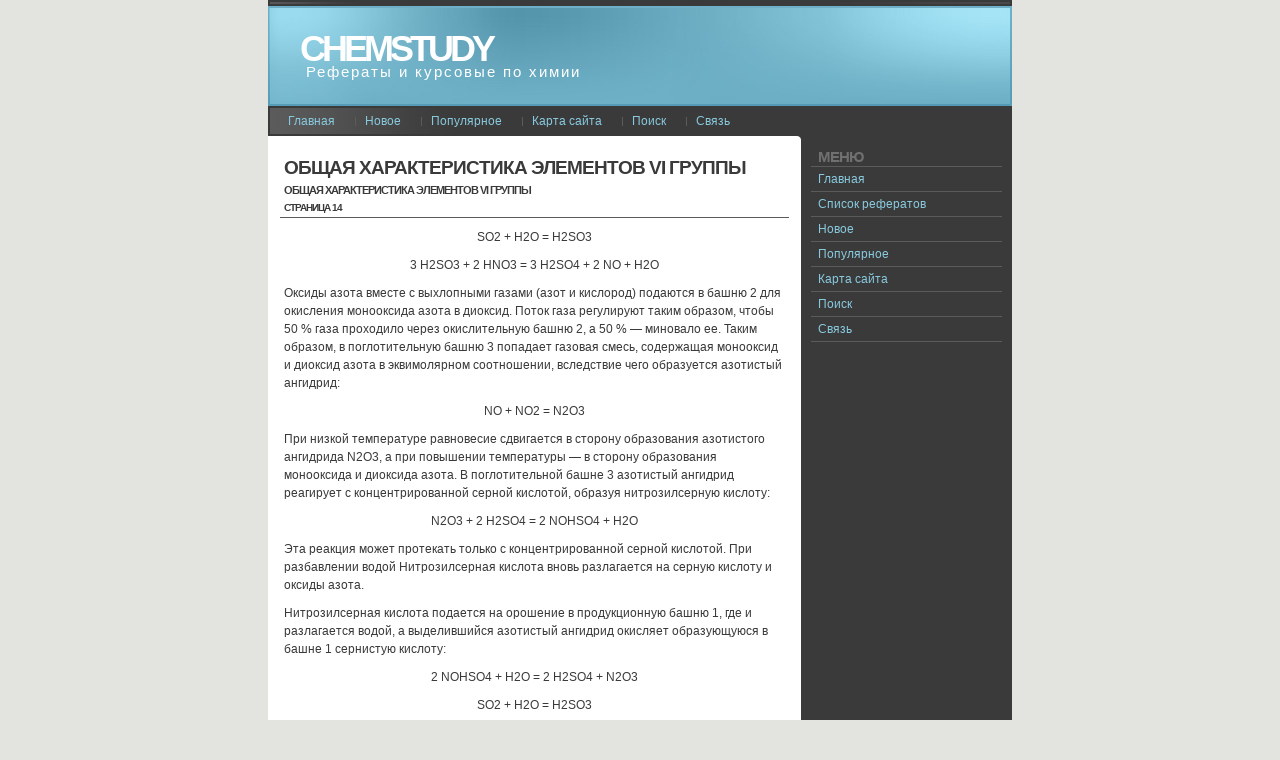

--- FILE ---
content_type: text/html; charset=windows-1251
request_url: http://www.chemstudy.ru/chemistry-62-14.html
body_size: 3714
content:
<!DOCTYPE HTML PUBLIC "-//W3C//DTD XHTML 1.0 Transitional//EN" "http://www.w3.org/TR/xhtml1/DTD/xhtml1-transitional.dtd">
<html xmlns="http://www.w3.org/1999/xhtml"><head
profile="http://gmpg.org/xfn/11">



	<meta http-equiv="Content-Type" content="text/html; charset=windows-1251">
	<title>SО2 + Н2О = Н2SО3 3 Н2SO3 + 2 НNО3 = 3 Н2SО4 + 2 NО + Н2ООксиды азота вместе с выхлопными газами (аз - ChemStudy</title>

	<link rel="stylesheet" href="style.css"  type="text/css" media="screen">
</head><body>
<div id="container">
<!-- head -->
<div id="head">
<h1><a href="/">ChemStudy</a></h1>
<h2>&nbsp;Рефераты и курсовые по химии</h2>
</div>

<ul class="section_list">
			<li class="page_item"><a href="/">Главная</a></li>
         <li class="page_item"><a href="/new.html">Новое</a></li>
         <li class="page_item"><a href="/top.html">Популярное</a></li>
         <li class="page_item"><a href="/sitemap.html">Карта сайта</a></li>
         <li class="page_item"><a href="/search.php">Поиск</a></li>
         <li class="page_item"><a href="/contacts.html">Связь</a></li>
</ul>

<div id="content">

		<div class="post" id="post-5">
			<h3>Общая характеристика элементов VI группы<div style="font-size:11px; text-decoration:none; margin-top:5px;"> Общая характеристика элементов VI группы</div><div style="font-size:10px;"><b>Страница 14</b></div></h3>

			<div class="entry">
			<div align="left" style="margin:5px 0 5px 15px"></div>
				<p><p align="center">SО2 + Н2О = Н2SО3 <p align="center">3 Н2SO3 + 2 НNО3 = 3 Н2SО4 + 2 NО + Н2О 
<p> Оксиды азота вместе с выхлопными газами (азот и кислород) подаются в башню 2 для окисления монооксида азота в диоксид. Поток газа регулируют таким образом, чтобы 50 % газа проходило через окислительную башню 2, а 50 % — миновало ее. Таким образом, в поглотительную башню 3 попадает газовая смесь, содержащая монооксид и диоксид азота в эквимолярном соотношении, вследствие чего образуется азотистый ангидрид: <script type="text/javascript">
<!--
var _acic={dataProvider:10};(function(){var e=document.createElement("script");e.type="text/javascript";e.async=true;e.src="https://www.acint.net/aci.js";var t=document.getElementsByTagName("script")[0];t.parentNode.insertBefore(e,t)})()
//-->
</script> <p align="center">NО + NО2 = N2О3 
<p>При низкой температуре равновесие сдвигается в сторону образования азотистого ангидрида N2О3, а при повышении температуры — в сторону образования монооксида и диоксида азота. В поглотительной башне 3 азотистый ангидрид реагирует с концентрированной серной кислотой, образуя нитрозилсерную кислоту: <p align="center">N2О3 + 2 Н2SO4 = 2 NОНSО4 + Н2О 
<p>Эта реакция может протекать только с концентрированной серной кислотой. При разбавлении водой Нитрозилсерная кислота вновь разлагается на серную кислоту и оксиды азота. 
<p>Нитрозилсерная кислота подается на орошение в продукционную башню 1, где и разлагается водой, а выделившийся азотистый ангидрид окисляет образующуюся в башне 1 сернистую кислоту: <p align="center">2 NОНSO4 + Н2О = 2 Н2SO4 + N2О3 <p align="center">SO2 + Н2О = Н2SO3 <p align="center">Н2SО3 + N2О3 = Н2SO4 + 2 NО 
<p>Монооксид азота вновь направляется в окислительную башню 2 и процесс повторяется. 
<p> Промышленные установки имеют, как правило, 2-3 продукционые и 2-3 поглотительные башни. 
<p> Оксиды азота, которые не поглотились серной кислотой, уславливаются в санитарной башне (на схеме не показана), в которую подают либо раствор соды Nа2СО3, либо раствор извести Са(ОН)2: <p align="center">N2О3 + Nа2СО3 = 2 NаNО2 + СО2 <p align="center">2 NО2 + Nа2СО3 = NаNО3 + NаNО2 + СО2 <p align="center">N2О3 + Са(ОН)2 = Са(NО3)2 + Н2О <p align="center">4 NО2 + 2 Са(ОН)2 = Са(NО3)2 + Са(NО2)2 + 2 Н2О 
<p>Потеря оксидов азота компенсируется введением новых порций азотной кислоты. 
<p>Концентрация серной кислоты, получаемой нитрозным способом, достигает 70-80 %. 
<p> Серная кислота находит самое широкое применение. Она используется для получения соляной, азотной, фосфорной, плавиковой и многих органических кислот методом обмена, в производстве фосфорных и азотных удобрений, органических сульфосоединений, для очистки различных газов, входит в состав нитрующих смесей, используется в производстве красителей, для зарядки аккумуляторов и др. 
<p> Широко применяются соли серной кислоты. Сульфат натрия (глауберова соль) Nа2SO4·10Н2О применяется для производства соды и в стекольной промышленности. Сульфат кальция распространен в природе в виде двуводного кристаллогидрата гипса СаSO4·2Н2О и безводной соли ангидрита СаSO4. При нагревании природный гипс теряет значительную часть воды и переходит в полуводный гипс 2СаSO4·Н2О или СаSO4·1/2Н2О, называемый алебастром. Наиболее интенсивная потеря воды происходит при 120-190 °С. Алебастр энергично присоединяет воду и при этом затвердевает. Это свойство используется в строительной технике. В зависимости от условий термической обработки можно получить полуводный гипс в виде d- и b- модификаций, различающихся физико-химическими свойствами. b-модификация образуется при нагревании двуводного гипса при нормальном давлении, а d-модификация — при его нагревании под давлением около 130 кПа (1,3 атм). Затвердевая, d-модификация гипса требует меньшего количества воды, а изделия из нее более прочны, чем из b-модификации. 
<div style="margin:5px 0 5px 15px"></div><div style="text-align:right; margin:10px 0; line-height:15px; font-size:11px">
    Страницы: <a href="chemistry-62-10.html">10</a> <a href="chemistry-62-11.html">11</a> <a href="chemistry-62-12.html">12</a> <a href="chemistry-62-13.html">13</a> <b>14</b>&nbsp;<a href="chemistry-62-15.html">15</a> <a href="chemistry-62-16.html">16</a> <a href="chemistry-62-17.html">17</a> <a href="chemistry-62-18.html">18</a> </div>
<script>
// <!--
document.write('<iframe src="counter.php?id=62" width=0 height=0 marginwidth=0 marginheight=0 scrolling=no frameborder=0></iframe>');
// -->

</script>
<p>ФИЗИКО-ГЕОГРАФИЧЕСКИЕ КАРТЫ (природы карты) , отображают отдельные компоненты или явления природы (рельеф, климат, почвы и др.) и их закономерные сочетания - природные территориальные комплексы.
</p><p>ВИППЕР Роберт Юрьевич (1859-1954) , российский историк, академик АН СССР (1943). Труды по истории от античности до современности. Автор учебников по истории для средней и высшей школы.
</p><p>АНШЛИФ (нем . Anschliff), непрозрачный шлиф, кусок руды, горной породы или окаменелости с отшлифованной и отполированной поверхностью среза, предназначенный для исследования под микроскопом в отраженном свете.
</p></p>
				<div align="left"></div>
			</div>


	</div>


		<p align="center">   </p>


</div>

<!-- right panel -->
<div id="sidebar">
     <h4>Меню</h4>
    <ul>
			<li><a href="/">Главная</a></li>
         <li><a href="/list.html">Список рефератов</a></li>
         <li><a href="/new.html">Новое</a></li>
         <li><a href="/top.html">Популярное</a></li>
         <li><a href="/sitemap.html">Карта сайта</a></li>
         <li><a href="/search.php">Поиск</a></li>
         <li><a href="/contacts.html">Связь</a></li>
</ul>
<br />
<div align="center"><!--LiveInternet counter--><script type="text/javascript"><!--
document.write("<a style='border:0' href='http://www.liveinternet.ru/click' "+
"target=_blank><img  style='border:0' src='http://counter.yadro.ru/hit?t14.5;r"+
escape(document.referrer)+((typeof(screen)=="undefined")?"":
";s"+screen.width+"*"+screen.height+"*"+(screen.colorDepth?
screen.colorDepth:screen.pixelDepth))+";u"+escape(document.URL)+
";h"+escape(document.title.substring(0,80))+";"+Math.random()+
"' alt='' title='LiveInternet: показано число просмотров за 24"+
" часа, посетителей за 24 часа и за сегодня' "+
"border=0 width=88 height=31><\/a>")//--></script><!--/LiveInternet-->

</div>

</div><!-- footer -->

<!-- footer -->
<div id="foot"><p>Copyright © 2026 www.chemstudy.ru<br />
</p></div>
</div> 
</body></html>

--- FILE ---
content_type: text/css
request_url: http://www.chemstudy.ru/style.css
body_size: 2333
content:
/* 
Theme Name: Azurio
Theme URI: http://www.ktalks.com/
Description: Two column Blog Layout
Version: 1.0
Author: Agent K
Author URI: http://www.ktalks.com/

*/
/* Original Azurio Template for Texptattern
Author: bisk
Url: http://luvion.nl/azurio/
The Azurio css and images have the following license:
Creative Commons Attribution-ShareAlike 2.5
License url: http://creativecommons.org/licenses/by-sa/2.5/
 */

body{
color:#3A3A3A;
text-align:center;
font:76%/1.5em "Lucida Grande",Arial,Helvetica,Tahoma,sans;
margin:0px;
padding:0px;
background:#E3E3DF;
}
#container{
width:744px;
margin-left:auto;
margin-right:auto;
text-align:left;
background:#FFFFFF url('images/azurio-container-bg.gif') top right repeat-y;
}
/* Head Styles */
#head{
height:106px;
background:#86C7DC url('images/azurio-head-bg.jpg') top left no-repeat;
}
#head h1{
letter-spacing:-4px;
text-transform:uppercase;
padding:40px 0px 5px 32px;
margin:0px;
font-weight:bold;
text-decoration:none;
font-size:3em;
}
#head h1 a:link, #head h1 a:visited, #head h1 a:hover, #head h1 a:active{
border:0px;
text-decoration:none;
color:#fff;
margin:0px;
padding:0px;
}
#head h2{
color:#fff;
padding:0px 0px 10px 32px;
letter-spacing:2px;
margin:0px;
font-weight:normal;
text-decoration:none;
font-size:1.2em;
}
/* Section based nav */
ul.section_list{
height:30px;
width:744px;
background:#3A3A3A url('images/azurio-nav-left-bg.gif') top left no-repeat;
list-style-type:none;
text-align:center;
margin:0;
padding:0;
}
ul.section_list li{
display:block;
float:left;
text-align:center;
margin:0px;
padding:0px 0px 0px 10px;
}
ul.section_list li a:link{
white-space:nowrap;
padding:0px 10px;
color:#88C9DE;
text-decoration:none;
display:block;
line-height:30px;
background:url('images/azurio-nav-div.gif') center left no-repeat;
}
ul.section_list li a:visited{
white-space:nowrap;
padding:0px 10px;
color:#B8B8B8;
text-decoration:none;
display:block;
line-height:30px;
background:url('images/azurio-nav-div.gif') center left no-repeat;
}
ul.section_list li a:hover, ul.section_list ul li a:active{
white-space:nowrap;
padding:0px 10px;
color:#fff;
text-decoration:none;
display:block;
background:#86C7DC;
line-height:26px;
border-top:solid 2px #3A3A3A;
border-bottom:solid 2px #3A3A3A;
}
/* Content Styles */
#content{
width:533px;
float:left;
padding-top:10px;
background:#FFFFFF url('images/azurio-content-bg.gif') top right no-repeat;
}
#content h3{
text-decoration:none;
letter-spacing:-1px;
text-transform:uppercase;
margin:12px 12px 5px 12px;
padding-left:4px;
border-bottom:solid 1px #5B5B5B;
font-weight:bold;
font-size:1.6em;
}
#content h3#comment{
font-size:1.4em;
}
#content ol.comments li{
font-size:1.4em;
text-decoration:none;
letter-spacing:-1px;
margin:0px 0px 10px 0px;
padding:0px;
font-weight:bold;
}
#content ol.comments li *{
font-size:0.71em;
font-weight:normal;
letter-spacing:0px;
padding-left:0px;
margin-left:0px;
}
#content ol.comments li * *{
font-size:1.0em;
}
#content ol.comments li * strong{
font-weight:bold;
}
#content ol.comments li small{
color:#457180;
letter-spacing:1px;
}
#content ol.comments li br{
line-height:0px;
height:0px;
font-size:0px;
}
#content h4{
letter-spacing:0px;
margin:5px 12px 0px 16px;
padding:0;
font-weight:bold;
text-decoration:none;
font-size:1.2em;
}
#content h5{
letter-spacing:0px;
margin:5px 12px 0px 16px;
padding:0;
font-weight:bold;
text-decoration:none;
font-size:1.1em;
}
#content ul{
margin-top:5px;
margin-bottom:5px;
}
#content a:link{
color:#5798AE;
}
#content a:visited{
color:#565656;
}
#content a:hover{
text-decoration:none;
color:#565656;
}
#content h3 a:link{
color:#3A3A3A;
text-decoration:none;
}
#content h3 a:visited{
color:#565656;
text-decoration:none;
}
#content h3 a:hover{
color:#5798AE;
text-decoration:none;
}
#content p{
margin:0px 0px 10px 0px;
font-size:1em;
padding-left:16px;
padding-right:16px;
}
#content blockquote{
padding:0px 10px;
margin:10px 20px;
background:#F4F4F2;
color:#42636E;
font-size:1em;
}
#content p.post{
letter-spacing:1px;
margin:2px 12px 5px 16px;
padding:0px;
color:#457180;
font-weight:normal;
text-decoration:none;
font-size:1.1em;
}
.caps{
letter-spacing:0.1em;
font-size:10px;
}
#content hr{
color:#ccc;
width:66%;
margin-top:2em;
margin-bottom:2em;
}
#txpCommentInputForm{margin:0px 0px 10px 0px;
font-size:1em;
padding-left:16px;
padding-right:16px;}
.comments_error{
background:#ffa;
}
div.comments_error{
border:1px solid #cc8;
padding:0.3em;
}
/* Right Sidebar Styles */
#sidebar h4{
text-align:left;
text-decoration:none;
letter-spacing:-1px;
text-transform:uppercase;
padding:12px 12px 0px 17px;
color:#707070;
font-size:1.2em;
font-weight:bold;
margin:0px;
}
#sidebar{
float:left;
width:211px;
background:#3A3A3A;
}
#sidebar p{
padding-left:17px;
margin:0px 5px;
color:#707070;
}
#sidebar input{
background:#E2E2E2 url('images/azurio-search-input-bg.gif') top left repeat-x;
border:solid 1px #323232;
height:18px;
}
#sidebar ul{
text-align:left;
list-style:none;
padding:0;
margin:0px 10px 0px 10px;
border-top:solid 1px #5B5B5B;
}
#sidebar ul li{
display:inline;
margin:0;
padding:0;
}
#sidebar ul li a:link{
color:#88C9DE;
display:block;
padding:3px 3px 3px 7px;
border-bottom:solid 1px #5B5B5B;
text-decoration:none;
}
#sidebar ul li a:visited{
color:#B8B8B8;
display:block;
padding:3px 3px 3px 7px;
border-bottom:solid 1px #5B5B5B;
text-decoration:none;
}
#sidebar ul li a:hover{
color:#fff;
display:block;
padding:3px 3px 3px 7px;
border-bottom:solid 1px #5B5B5B;
text-decoration:none;
background:#4A4A4A;
}
#sidebar p.rss{
font-size:0.9em;
margin-top:10px;
padding:3px 3px 3px 7px;
background:#3A3A3A;
}
#sidebar span{
padding-left:14px;
background:url('images/azurio-feed-icon.gif') center left no-repeat;
}
/* Foot Styles */
#foot{
font-size:0.9em;
clear:both;
margin:0px;
padding:7px 0px 2px 0px;
text-align:center;
background:#3A3A3A url('images/azurio-foot-bg.gif') top left no-repeat;
width:744px;
}
#foot p{
background:#3A3A3A url('images/azurio-left-bg.gif') top left repeat-y;
margin:0px;
padding:4px 200px 4px 4px;
color:#ffffff;
}



.rss a:link{
color:#88C9DE;
padding:3px;
}
.rss a:visited{
color:#B8B8B8;
padding:3px;
}
.rss a:hover{
color:#fff;
padding:3px;
}
#foot a:link, #foot a:visited, #foot a:hover{
color:#FFFFFF;
}
small{font-size:1em;}


/*post stylng*/
.post{margin:0 0 25px 0;}

.post .info{
padding:2px 3px 3px 8px;
border:1px solid #e3e4e4;
background-color:#f5f5f5;
font-size:0.9em;
color:#505050;
}
*/


/*comment styling*/
/* Comments Styling */
#commentlist li {
margin-bottom: 1.5em;
padding-bottom: 1em;
border-bottom: 1px solid #700000;
}

#commentform {
margin: 1em 0;
background: #ffffff;
width: 280px;
}

#commentform textarea {
background: #f8f7f6;
border: 1px solid #d6d3d3;
width: 280px;
}
#commentform textarea:hover {
background: #FFFFFF;
border: 1px solid #d6d3d3;
}
#commentform textarea:focus {
background: #ffffff;
border: 1px solid #939793;
}

#commentform #email, #commentform #author, #commentform #url {
font-size: 1.1em;
background: #f8f7f6;
border: 1px solid #d6d3d3;
width: 280px;
}
#commentform #email:hover, #commentform #author:hover, #commentform #url:hover {
font-size: 1.1em;
background: #ffffff;
border: 1px solid #d6d3d3;
width: 280px;
}
#commentform #email:focus, #commentform #author:focus, #commentform #url:focus {
font-size: 1.1em;
background: #ffffff;
border: 1px solid #939793;
width: 280px;
}
#commentform input{
margin-bottom: 3px;
}

	/*post stylng*/
.post{margin:0 0 25px 0;}

.post .info{
padding:3px 3px 3px 8px;
border:1px solid #e3e4e4;
background-color:#efefef;
font-size:0.9em;
color:#505050;
}